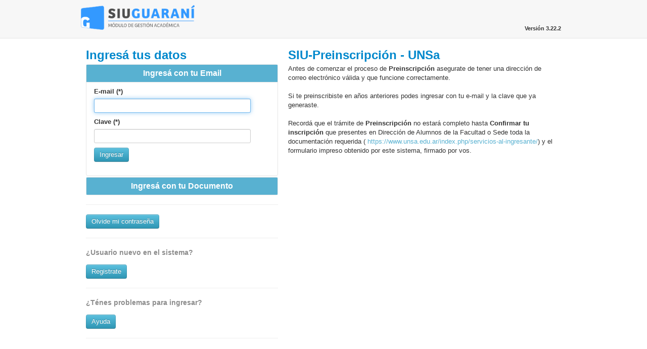

--- FILE ---
content_type: text/html; charset=ISO-8859-1
request_url: https://preinscripcion.unsa.edu.ar/preinscripcion/acceso
body_size: 4474
content:
<!DOCTYPE html>
<html lang='es-419'>
    <head>
		    				
	<link rel="icon" href="/preinscripcion/_comp/siu/img/favicon.ico" />

	




<meta charset='iso-8859-1'>
<meta name="viewport" content="width=device-width, initial-scale=1.0, minimum-scale=1.0, maximum-scale=1.0">
<title>SIU-Preinscripción - UNSa :: Acceso al sistema</title>

	<script type='text/javascript' src='/preinscripcion/_comp/siu/js/preinscripcion_mash.js'></script>
			<link type='text/css' href='/preinscripcion/_comp/siu/css/preinscripcion_mash.css' rel='stylesheet' />
        	
<!--[if lt IE 9]>
	<script type='text/javascript' src='/preinscripcion/_comp/js/html5.js'></script>
<![endif]-->

	 
	
<script type='text/javascript'>
	var kernel_config = {
	widget_count:2,
			// Stalls js load until all widgets have loaded css and rendered its content
			stall_js: false,
			log: true,
			alias: '/preinscripcion',
			pretty_urls:true,
			op_default: 'acceso',
			op_actual: 'acceso',
			historia_activa: false,
					es_produccion:false
				};
</script>


    </head>
    
    <body>
        
<div class="brand-nav">
    <div class="container-fluid">
		<div class="row-fluid">
			<div class="span3">
				<a class="brand" href="https://preinscripcion.unsa.edu.ar:443/preinscripcion/acceso"><img src="/preinscripcion/_comp/siu/img/logo-transparente.png" /></a>
			</div>

			<div class="span9">
									<div class="pull-right container-version container-version_no_logueado">
						Versión 3.22.2
					</div>
							</div>
		</div>
    </div>
</div>


<!-- https://gist.github.com/tentacode/3892186 -->

        <div id='loading'></div>
        <div id='loading_top' style='display:none;'>cargando...</div>
		<div id='_msg_placeholder' style='display:none;'></div>
		<div id='kernel_contenido' class="container">
						
	
	
	
	
<div id='layout_dos_columnas' class="row-fluid">
    <div id='columna_1' class="span5">
		<div id='form'  class='pagelet'></div>
	</div>
    <div id='columna_2' class="span7">
		<div id='contenido_login'  class='pagelet'></div>
	</div>
</div>
			<script type='text/javascript'>kernel.renderer.on_arrival({"css":["\/preinscripcion\/_comp\/siu\/operaciones\/acceso\/contenido_login\/default.css"],"js":["\/preinscripcion\/_comp\/siu\/operaciones\/acceso\/contenido_login\/pagelet_contenido_login.js"],"op":"acceso","info":{"id":"contenido_login","visible":"1","estado":"inicial","mensajes":[]},"content":"<h2>SIU-Preinscripci\u00f3n - UNSa<\/h2>\n\tAntes de comenzar el proceso de <b>Preinscripci\u00f3n<\/b> asegurate de tener una direcci\u00f3n de correo electr\u00f3nico v\u00e1lida y que funcione correctamente. <\/br><\/br>\n\t\t                    Si te preinscribiste en a\u00f1os anteriores podes ingresar con tu e-mail y la clave que ya generaste. <\/br><\/br>\n\t\t\t\t\t\t\tRecord\u00e1 que el tr\u00e1mite de <b>Preinscripci\u00f3n<\/b> no estar\u00e1 completo hasta <b>Confirmar tu inscripci\u00f3n<\/b> que presentes en Direcci\u00f3n de Alumnos de la Facultad o Sede\n\t\t\t\t\t\t\ttoda la documentaci\u00f3n requerida (<a href=\"https:\/\/www.unsa.edu.ar\/index.php\/servicios-al-ingresante\/\" target=\"_blank\"> https:\/\/www.unsa.edu.ar\/index.php\/servicios-al-ingresante\/<\/a>) y el formulario impreso obtenido por este sistema, firmado por vos.","clase_js":"contenido_login","tiene_archivo_js":"1"});</script><script type='text/javascript'>kernel.renderer.on_arrival({"css":["\/preinscripcion\/_comp\/siu\/operaciones\/acceso\/form_login\/default.css"],"js":["\/preinscripcion\/_comp\/siu\/operaciones\/acceso\/form_login\/pagelet_form_login.js"],"op":"acceso","info":{"id":"form","visible":"1","estado":"inicial","mensajes":[],"url_tipo_documentos":"https:\/\/preinscripcion.unsa.edu.ar:443\/preinscripcion\/acceso\/datos_tipo_documento"},"content":"<h2>Ingres\u00e1 tus datos<\/h2><!-- Abro el colapsable del login --><div class=\"accordion\" id=\"accordion-login\"><!-- Abro la secci\u00f3n de login por email --><div class=\"accordion-group\"><div class=\"accordion-heading\"><a class=\"accordion-toggle no-ajax\" data-toggle=\"collapse\" data-parent=\"#accordion-login\" href=\"#collapseEmail\">\n                    Ingres\u00e1 con tu Email\n                <\/a><\/div><div id=\"collapseEmail\" class=\"accordion-body collapse in\"><div class=\"accordion-inner\"><form method=\"post\" action=\"https:\/\/preinscripcion.unsa.edu.ar:443\/preinscripcion\/acceso?auth=form\" id=\"form_login\"><div class=\"control-group\"><label class=\"control-label label-obligatorio\" for=\"usuario\">E-mail (*)<\/label><div class=\"controls\"><input id=\"usuario\" name=\"usuario\" type=\"text\" value=\"\" maxlength=\"100\" \/><\/div><\/div><div class=\"control-group\"><label class=\"control-label label-obligatorio\" for=\"password\">Clave (*)<\/label><div class=\"controls\"><input id=\"password\" name=\"password\" type=\"password\" value=\"\" maxlength=\"32\" \/><\/div><\/div><div class=\"control-group\"><div class=\"controls\"><button id=\"login\" name=\"login\" type=\"submit\" class=\"btn btn-info\">Ingresar<\/button><\/div><\/div><\/form><\/div><\/div><\/div><!-- Cierro la secci\u00f3n de login por email --><!-- Abro la secci\u00f3n de login por documento --><div class=\"accordion-group\"><div class=\"accordion-heading\"><a class=\"accordion-toggle no-ajax\" data-toggle=\"collapse\" data-parent=\"#accordion-login\" href=\"#collapseDocumento\">\n                    Ingres\u00e1 con tu Documento\n                <\/a><\/div><div id=\"collapseDocumento\" class=\"accordion-body collapse \"><div class=\"accordion-inner\"><form method=\"post\" action=\"https:\/\/preinscripcion.unsa.edu.ar:443\/preinscripcion\/acceso?auth=form_documento\" id=\"form_login_documento\"><div class=\"control-group\"><label class=\"control-label label-obligatorio\" for=\"pais_documento\">Pa\u00eds emisor del documento (*)<\/label><div class=\"controls\"><select name=\"pais_documento\" id=\"pais_documento\"><option value=\"93\" >Afganist\u00e1n<\/option><option value=\"9999\" >Africa SIN Definir<\/option><option value=\"355\" >Albania<\/option><option value=\"49\" >Alemania<\/option><option value=\"9998\" >America SIN Definir<\/option><option value=\"376\" >Andorra<\/option><option value=\"244\" >Angola<\/option><option value=\"1268\" >Antigua y Barbuda<\/option><option value=\"599\" >Antillas Holandesas<\/option><option value=\"966\" >Arabia Saudita<\/option><option value=\"213\" >Argelia<\/option><option value=\"54\" selected>Argentina<\/option><option value=\"374\" >Armenia<\/option><option value=\"297\" >Aruba<\/option><option value=\"9997\" >Asia SIN Definir<\/option><option value=\"61\" >Australia<\/option><option value=\"43\" >Austria<\/option><option value=\"994\" >Azerbaiy\u00e1n<\/option><option value=\"1242\" >Bahamas<\/option><option value=\"973\" >Bahrein<\/option><option value=\"880\" >Bangladesh<\/option><option value=\"1246\" >Barbados<\/option><option value=\"32\" >B\u00e9lgica<\/option><option value=\"501\" >Belice<\/option><option value=\"229\" >Benin<\/option><option value=\"11\" >Bermudas<\/option><option value=\"975\" >Bhut\u00e1n<\/option><option value=\"375\" >Bielorrusia<\/option><option value=\"591\" >Bolivia<\/option><option value=\"387\" >Bosnia y Herzegovina<\/option><option value=\"267\" >Botswana<\/option><option value=\"55\" >Brasil<\/option><option value=\"673\" >Brunei<\/option><option value=\"359\" >Bulgaria<\/option><option value=\"226\" >Burkina Faso<\/option><option value=\"257\" >Burundi<\/option><option value=\"238\" >Cabo Verde<\/option><option value=\"855\" >Camboya<\/option><option value=\"237\" >Camer\u00fan<\/option><option value=\"2\" >Canad\u00e1<\/option><option value=\"235\" >Chad<\/option><option value=\"56\" >Chile<\/option><option value=\"86\" >China<\/option><option value=\"357\" >Chipre<\/option><option value=\"379\" >Ciudad del Vaticano<\/option><option value=\"57\" >Colombia<\/option><option value=\"269\" >Comoras<\/option><option value=\"242\" >Congo<\/option><option value=\"850\" >Corea del Norte<\/option><option value=\"82\" >Corea del Sur<\/option><option value=\"225\" >Costa de Marfil<\/option><option value=\"506\" >Costa Rica<\/option><option value=\"385\" >Croacia<\/option><option value=\"53\" >Cuba<\/option><option value=\"45\" >Dinamarca<\/option><option value=\"253\" >Djibouti<\/option><option value=\"1767\" >Dominica<\/option><option value=\"593\" >Ecuador<\/option><option value=\"20\" >Egipto<\/option><option value=\"503\" >El Salvador<\/option><option value=\"971\" >Emiratos Arabes Unidos<\/option><option value=\"291\" >Eritrea<\/option><option value=\"421\" >Eslovaquia<\/option><option value=\"386\" >Eslovenia<\/option><option value=\"34\" >Espa\u00f1a<\/option><option value=\"691\" >Estados Federados de Micronesia<\/option><option value=\"1\" >Estados Unidos<\/option><option value=\"372\" >Estonia<\/option><option value=\"251\" >Etiop\u00eda<\/option><option value=\"9996\" >Europa SIN Definir<\/option><option value=\"679\" >Fidji<\/option><option value=\"63\" >Filipinas<\/option><option value=\"358\" >Finlandia<\/option><option value=\"33\" >Francia<\/option><option value=\"241\" >Gab\u00f3n<\/option><option value=\"220\" >Gambia<\/option><option value=\"995\" >Georgia<\/option><option value=\"233\" >Ghana<\/option><option value=\"1473\" >Granada<\/option><option value=\"30\" >Grecia<\/option><option value=\"502\" >Guatemala<\/option><option value=\"594\" >Guayana Francesa<\/option><option value=\"224\" >Guinea<\/option><option value=\"240\" >Guinea Ecuatorial<\/option><option value=\"245\" >Guinea-Bissau<\/option><option value=\"592\" >Guyana<\/option><option value=\"509\" >Hait\u00ed<\/option><option value=\"504\" >Honduras<\/option><option value=\"852\" >Hong Kong<\/option><option value=\"36\" >Hungr\u00eda<\/option><option value=\"91\" >India<\/option><option value=\"62\" >Indonesia<\/option><option value=\"964\" >Irak<\/option><option value=\"98\" >Ir\u00e1n<\/option><option value=\"353\" >Irlanda<\/option><option value=\"672\" >Isla Norfolk<\/option><option value=\"354\" >Islandia<\/option><option value=\"692\" >Islas Marshall<\/option><option value=\"677\" >Islas Salom\u00f3n<\/option><option value=\"972\" >Israel<\/option><option value=\"39\" >Italia<\/option><option value=\"5\" >Jamaica<\/option><option value=\"81\" >Jap\u00f3n<\/option><option value=\"962\" >Jordania<\/option><option value=\"77\" >Kazajst\u00e1n<\/option><option value=\"76\" >Kazajst\u00e1n<\/option><option value=\"254\" >Kenia<\/option><option value=\"996\" >Kirguist\u00e1n<\/option><option value=\"686\" >Kiribati<\/option><option value=\"965\" >Kuwait<\/option><option value=\"856\" >Laos<\/option><option value=\"266\" >Lesotho<\/option><option value=\"371\" >Letonia<\/option><option value=\"961\" >L\u00edbano<\/option><option value=\"231\" >Liberia<\/option><option value=\"218\" >Libia<\/option><option value=\"423\" >Liechtenstein<\/option><option value=\"370\" >Lituania<\/option><option value=\"352\" >Luxemburgo<\/option><option value=\"853\" >Macao<\/option><option value=\"389\" >Macedonia<\/option><option value=\"261\" >Madagascar<\/option><option value=\"60\" >Malasia<\/option><option value=\"265\" >Malawi<\/option><option value=\"960\" >Maldivas<\/option><option value=\"223\" >Mal\u00ed<\/option><option value=\"356\" >Malta<\/option><option value=\"212\" >Marruecos<\/option><option value=\"596\" >Martinica<\/option><option value=\"230\" >Mauricio<\/option><option value=\"222\" >Mauritania<\/option><option value=\"52\" >M\u00e9xico<\/option><option value=\"373\" >Moldova<\/option><option value=\"377\" >M\u00f3naco<\/option><option value=\"976\" >Mongolia<\/option><option value=\"382\" >Montenegro<\/option><option value=\"258\" >Mozambique<\/option><option value=\"95\" >Myanmar (ex Birmania)<\/option><option value=\"264\" >Namibia<\/option><option value=\"674\" >Nauru<\/option><option value=\"977\" >Nepal<\/option><option value=\"505\" >Nicaragua<\/option><option value=\"227\" >N\u00edger<\/option><option value=\"234\" >Nigeria<\/option><option value=\"47\" >Noruega<\/option><option value=\"687\" >Nueva Caledonia<\/option><option value=\"64\" >Nueva Zelanda<\/option><option value=\"9995\" >Oceania SIN Definir<\/option><option value=\"968\" >Om\u00e1n<\/option><option value=\"31\" >Paises Bajos<\/option><option value=\"92\" >Pakist\u00e1n<\/option><option value=\"680\" >Palau<\/option><option value=\"970\" >Palestina<\/option><option value=\"507\" >Panam\u00e1<\/option><option value=\"675\" >Papua Nueva Guinea<\/option><option value=\"595\" >Paraguay<\/option><option value=\"51\" >Per\u00fa<\/option><option value=\"689\" >Polinesia Francesa<\/option><option value=\"48\" >Polonia<\/option><option value=\"351\" >Portugal<\/option><option value=\"3\" >Puerto Rico<\/option><option value=\"974\" >Qatar<\/option><option value=\"44\" >Reino Unido<\/option><option value=\"236\" >Rep\u00fablica Centroafricana<\/option><option value=\"420\" >Rep\u00fablica Checa<\/option><option value=\"243\" >Rep\u00fablica Democr\u00e1tica del Congo<\/option><option value=\"4\" >Rep\u00fablica Dominicana<\/option><option value=\"262\" >Reuni\u00f3n<\/option><option value=\"250\" >Ruanda<\/option><option value=\"40\" >Rumania<\/option><option value=\"7\" >Rusia<\/option><option value=\"685\" >Samoa Occidental<\/option><option value=\"1869\" >San Crist\u00f3bal y Nevis<\/option><option value=\"378\" >San Marino<\/option><option value=\"1784\" >San Vicente y Granadinas<\/option><option value=\"290\" >Santa Helena<\/option><option value=\"1758\" >Santa Luc\u00eda<\/option><option value=\"239\" >Santo Tom\u00e9 y Pr\u00edncipe<\/option><option value=\"221\" >Senegal<\/option><option value=\"381\" >Serbia<\/option><option value=\"248\" >Seychelles<\/option><option value=\"232\" >Sierra Leona<\/option><option value=\"65\" >Singapur<\/option><option value=\"963\" >Siria<\/option><option value=\"252\" >Somalia<\/option><option value=\"94\" >Sri Lanka<\/option><option value=\"27\" >Sud\u00e1frica<\/option><option value=\"249\" >Sud\u00e1n<\/option><option value=\"283\" >Sud\u00e1n del Sur<\/option><option value=\"46\" >Suecia<\/option><option value=\"41\" >Suiza<\/option><option value=\"597\" >Surinam<\/option><option value=\"268\" >Swazilandia<\/option><option value=\"992\" >Tadjikist\u00e1n<\/option><option value=\"66\" >Tailandia<\/option><option value=\"886\" >Taiwan<\/option><option value=\"255\" >Tanzania<\/option><option value=\"670\" >Timor Oriental<\/option><option value=\"228\" >Togo<\/option><option value=\"690\" >Tokelau<\/option><option value=\"676\" >Tonga<\/option><option value=\"868\" >Trinidad y Tobago<\/option><option value=\"216\" >T\u00fanez<\/option><option value=\"993\" >Turkmenist\u00e1n<\/option><option value=\"90\" >Turqu\u00eda<\/option><option value=\"688\" >Tuvalu<\/option><option value=\"380\" >Ucrania<\/option><option value=\"256\" >Uganda<\/option><option value=\"598\" >Uruguay<\/option><option value=\"998\" >Uzbekist\u00e1n<\/option><option value=\"678\" >Vanuatu<\/option><option value=\"58\" >Venezuela<\/option><option value=\"84\" >Vietnam<\/option><option value=\"967\" >Yemen R.A.<\/option><option value=\"260\" >Zambia<\/option><option value=\"263\" >Zimbabwe<\/option><\/select><\/div><\/div><div class=\"control-group\"><label class=\"control-label label-obligatorio\" for=\"tipo_documento\">Tipo de Documento (*)<\/label><div class=\"controls\"><select name=\"tipo_documento\" id=\"tipo_documento\"><option value=\"0\" selected>Documento Nacional de Identidad<\/option><\/select><\/div><\/div><div class=\"control-group\"><label class=\"control-label label-obligatorio\" for=\"nro_documento\">N\u00famero de documento (*)<\/label><div class=\"controls\"><input type=\"text\" name=\"nro_documento\" id=\"nro_documento\" value=\"\" maxlength=\"20\"><\/div><\/div><div class=\"control-group\"><label class=\"control-label label-obligatorio\" for=\"fecha_nacimiento\">Fecha de Nacimiento (*)<\/label><div class=\"controls\"><input type=\"text\" name=\"fecha_nacimiento\" id=\"fecha_nacimiento\" value=\"\"><\/div><\/div><div class=\"control-group\"><label class=\"control-label label-obligatorio\" for=\"password\">Clave (*)<\/label><div class=\"controls\"><input id=\"password\" name=\"password\" type=\"password\" value=\"\" maxlength=\"32\" \/><\/div><\/div><div class=\"control-group\"><div class=\"controls\"><button id=\"login_documento\" name=\"login_documento\" type=\"submit\" class=\"btn btn-info\">Ingresar<\/button><\/div><\/div><\/form><\/div><\/div><\/div><!-- Cierro la secci\u00f3n de login por documento --><\/div><!-- Cierro el colapsable del login --><hr\/><a href='https:\/\/preinscripcion.unsa.edu.ar:443\/preinscripcion\/acceso\/recuperar' class='no-ajax btn btn-info'>Olvide mi contrase\u00f1a<\/a><hr\/><h4>\u00bfUsuario nuevo en el sistema?<\/h4><a href='https:\/\/preinscripcion.unsa.edu.ar:443\/preinscripcion\/alta_usuario' class='no-ajax btn btn-info'>Registrate<\/a><hr\/><h4>\u00bfT\u00e9nes problemas para ingresar?<\/h4><a href='https:\/\/preinscripcion.unsa.edu.ar:443\/preinscripcion\/ayuda_menu' class='no-ajax btn btn-info'>Ayuda<\/a><hr\/>","clase_js":"form_login","tiene_archivo_js":"1"});</script><script type='text/javascript'>kernel_config.pagelet_count = 2</script>
					</div>
        
        <footer>
    <div class='container'>
		<div class="row">
			<div class="span6">
				<div id='copyleft'>

				</div>
			</div>
			<div class="span6">
				<div id='copyright'>

				</div>
			</div>
		</div>
    </div>
</footer>    </body>
</html>

--- FILE ---
content_type: text/css
request_url: https://preinscripcion.unsa.edu.ar/preinscripcion/_comp/siu/operaciones/acceso/form_login/default.css
body_size: 209
content:
#frameRC{border:0}.login-icon{width:30px;height:30px}.login-link{margin:3px;display:inline-block}.services{margin-top:10px}.mensaje-login-externo{margin-bottom:10px}#form .accordion-toggle{font-weight:bold;font-size:16px;background-color:#58b1d1;color:#fff;text-align:center}

--- FILE ---
content_type: application/javascript
request_url: https://preinscripcion.unsa.edu.ar/preinscripcion/_comp/siu/operaciones/acceso/form_login/pagelet_form_login.js
body_size: 501
content:
kernel.renderer.registrar_pagelet("form_login",function(c){var d="#"+c.id;return{onload:function(){$("#usuario").focus();$("#frameRC").contents().on("keypress",function(f){if(f.which===13){$("#guarani_form_login").submit()}});$("#pais_documento").on("change",function(){b()});$.datepicker.setDefaults($.datepicker.regional.es);$(d).find("input#fecha_nacimiento").datepicker({changeMonth:true,changeYear:true,firstDay:1,yearRange:"-150:+0",maxDate:0})}};function b(){var e=$("#pais_documento").val();if(e===null){$("#tipo_documento").children().remove()}else{a(e)}}function a(e){kernel.ui.show_loading();$.ajax({url:c.url_tipo_documentos,dataType:"json",data:{pais:e},type:"POST",success:function(f){kernel.ui.hide_loading();$("#tipo_documento").children().remove();$.each(f,function(g,h){$("#tipo_documento").append($("<option></option>").val(g).html(h))});ordenar_combo("tipo_documento")}})}});

--- FILE ---
content_type: application/javascript
request_url: https://preinscripcion.unsa.edu.ar/preinscripcion/_comp/siu/operaciones/acceso/contenido_login/pagelet_contenido_login.js
body_size: 114
content:
kernel.renderer.registrar_pagelet("contenido_login",function(a){var b="#"+a.id;return{onload:function(){}}});